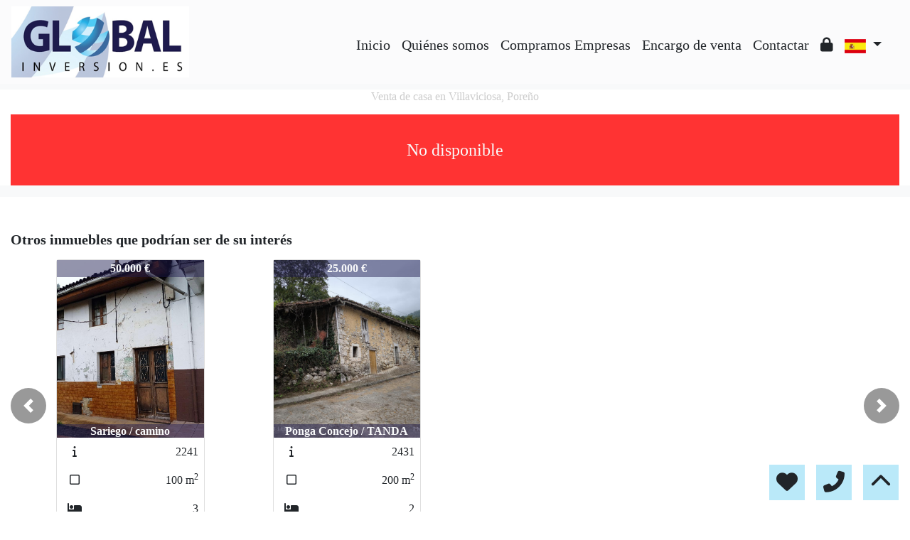

--- FILE ---
content_type: text/css
request_url: https://www.globalinversion.es/web_librerias/photo-sphere-viewer/photo-sphere-viewer.css
body_size: 2589
content:
/*!
 * Photo Sphere Viewer 4.0.7
 * @copyright 2014-2015 Jérémy Heleine
 * @copyright 2015-2020 Damien "Mistic" Sorel
 * @licence MIT (https://opensource.org/licenses/MIT)
 */
.psv-navbar {
  display: -webkit-box;
  display: -ms-flexbox;
  display: flex;
  position: absolute;
  z-index: 90;
  bottom: -40px;
  left: 0;
  width: 100%;
  height: 40px;
  background: rgba(61, 61, 61, 0.5);
  -webkit-transition: bottom ease-in-out 0.1s;
  transition: bottom ease-in-out 0.1s;
}

.psv-navbar--open {
  bottom: 0;
}

.psv-navbar,
.psv-navbar * {
  -webkit-box-sizing: content-box;
          box-sizing: content-box;
}

.psv-caption {
  -webkit-box-flex: 1;
      -ms-flex: 1 1 100%;
          flex: 1 1 100%;
  color: rgba(255, 255, 255, 0.7);
  overflow: hidden;
  text-align: center;
}

.psv-caption-icon {
  height: 20px;
  width: 20px;
  cursor: pointer;
}

.psv-caption-icon * {
  fill: rgba(255, 255, 255, 0.7);
}

.psv-caption-content {
  display: inline-block;
  padding: 10px;
  font: 16px sans-serif;
  white-space: nowrap;
}

.psv-button {
  -webkit-box-flex: 0;
      -ms-flex: 0 0 auto;
          flex: 0 0 auto;
  padding: 10px;
  position: relative;
  cursor: pointer;
  height: 20px;
  width: 20px;
  background: transparent;
  color: rgba(255, 255, 255, 0.7);
}

.psv-button--active {
  background: rgba(255, 255, 255, 0.2);
}

.psv-button--disabled {
  pointer-events: none;
  opacity: 0.5;
}

.psv-button .psv-button-svg {
  width: 100%;
  -webkit-transform: scale(1);
          transform: scale(1);
  -webkit-transition: -webkit-transform 200ms ease;
  transition: -webkit-transform 200ms ease;
  transition: transform 200ms ease;
  transition: transform 200ms ease, -webkit-transform 200ms ease;
}

.psv-button .psv-button-svg * {
  fill: currentColor;
}

.psv-container:not(.psv--is-touch) .psv-button--hover-scale:not(.psv-button--disabled):hover .psv-button-svg {
  -webkit-transform: scale(1.2);
          transform: scale(1.2);
}
/*!
 * Photo Sphere Viewer 4.0.7
 * @copyright 2014-2015 Jérémy Heleine
 * @copyright 2015-2020 Damien "Mistic" Sorel
 * @licence MIT (https://opensource.org/licenses/MIT)
 */
.psv-container {
  width: 100%;
  height: 100%;
  margin: 0;
  padding: 0;
  position: relative;
  background: radial-gradient(#fff 0%, #fdfdfd 16%, #fbfbfb 33%, #f8f8f8 49%, #efefef 66%, #dfdfdf 82%, #bfbfbf 100%);
  overflow: hidden;
}

.psv-container--fullscreen {
  position: fixed;
  top: 0;
  right: 0;
  bottom: 0;
  left: 0;
}

.psv-canvas-container {
  position: absolute;
  top: 0;
  left: 0;
  z-index: 0;
  -webkit-transition: opacity linear 100ms;
  transition: opacity linear 100ms;
}

.psv-canvas {
  display: block;
}
/*!
 * Photo Sphere Viewer 4.0.7
 * @copyright 2014-2015 Jérémy Heleine
 * @copyright 2015-2020 Damien "Mistic" Sorel
 * @licence MIT (https://opensource.org/licenses/MIT)
 */
.psv-autorotate-button.psv-button {
  width: 25px;
  height: 25px;
  padding: 7.5px;
}
/*!
 * Photo Sphere Viewer 4.0.7
 * @copyright 2014-2015 Jérémy Heleine
 * @copyright 2015-2020 Damien "Mistic" Sorel
 * @licence MIT (https://opensource.org/licenses/MIT)
 */
.psv-zoom-range.psv-button {
  width: 80px;
  height: 1px;
  margin: 10px 0;
  padding: 9.5px 0;
  max-width: 600px;
}

.psv-zoom-range-line {
  position: relative;
  width: 80px;
  height: 1px;
  background: rgba(255, 255, 255, 0.7);
  -webkit-transition: all 0.3s ease;
  transition: all 0.3s ease;
}

.psv-zoom-range-handle {
  position: absolute;
  border-radius: 50%;
  top: -3px;
  width: 7px;
  height: 7px;
  background: rgba(255, 255, 255, 0.7);
  -webkit-transform: scale(1);
          transform: scale(1);
  -webkit-transition: -webkit-transform 0.3s ease;
  transition: -webkit-transform 0.3s ease;
  transition: transform 0.3s ease;
  transition: transform 0.3s ease, -webkit-transform 0.3s ease;
}

.psv-zoom-range:not(.psv-button--disabled):hover .psv-zoom-range-line {
  -webkit-box-shadow: 0 0 2px rgba(255, 255, 255, 0.7);
          box-shadow: 0 0 2px rgba(255, 255, 255, 0.7);
}

.psv-zoom-range:not(.psv-button--disabled):hover .psv-zoom-range-handle {
  -webkit-transform: scale(1.3);
          transform: scale(1.3);
}
/*!
 * Photo Sphere Viewer 4.0.7
 * @copyright 2014-2015 Jérémy Heleine
 * @copyright 2015-2020 Damien "Mistic" Sorel
 * @licence MIT (https://opensource.org/licenses/MIT)
 */
.psv-loader-container {
  display: -webkit-box;
  display: -ms-flexbox;
  display: flex;
  -webkit-box-align: center;
      -ms-flex-align: center;
          align-items: center;
  -webkit-box-pack: center;
      -ms-flex-pack: center;
          justify-content: center;
  position: absolute;
  top: 0;
  left: 0;
  width: 100%;
  height: 100%;
  z-index: 80;
}

.psv-loader {
  position: relative;
  text-align: center;
  color: rgba(61, 61, 61, 0.7);
  width: 150px;
  height: 150px;
  border: 10px solid transparent;
}

.psv-loader::before {
  content: "";
  display: inline-block;
  height: 100%;
  vertical-align: middle;
}

.psv-loader, .psv-loader-image, .psv-loader-text {
  display: inline-block;
  vertical-align: middle;
}

.psv-loader-canvas {
  position: absolute;
  top: 0;
  left: 0;
  width: 100%;
  height: 100%;
}

.psv-loader-text {
  font: 14px sans-serif;
}
/*!
 * Photo Sphere Viewer 4.0.7
 * @copyright 2014-2015 Jérémy Heleine
 * @copyright 2015-2020 Damien "Mistic" Sorel
 * @licence MIT (https://opensource.org/licenses/MIT)
 */
.psv-notification {
  position: absolute;
  z-index: 100;
  bottom: 0;
  display: -webkit-box;
  display: -ms-flexbox;
  display: flex;
  -webkit-box-pack: center;
      -ms-flex-pack: center;
          justify-content: center;
  -webkit-box-sizing: border-box;
          box-sizing: border-box;
  width: 100%;
  padding: 0 2em;
  opacity: 0;
  -webkit-transition-property: opacity, bottom;
  transition-property: opacity, bottom;
  -webkit-transition-timing-function: ease-in-out;
          transition-timing-function: ease-in-out;
  -webkit-transition-duration: 200ms;
          transition-duration: 200ms;
}

.psv-notification-content {
  max-width: 50em;
  background-color: rgba(61, 61, 61, 0.8);
  border-radius: 4px;
  padding: 0.5em 1em;
  font: 14px sans-serif;
  color: white;
}

.psv-notification--visible {
  opacity: 100;
  bottom: 80px;
}
/*!
 * Photo Sphere Viewer 4.0.7
 * @copyright 2014-2015 Jérémy Heleine
 * @copyright 2015-2020 Damien "Mistic" Sorel
 * @licence MIT (https://opensource.org/licenses/MIT)
 */
.psv-overlay {
  display: -webkit-box;
  display: -ms-flexbox;
  display: flex;
  -webkit-box-orient: vertical;
  -webkit-box-direction: normal;
      -ms-flex-direction: column;
          flex-direction: column;
  -webkit-box-align: center;
      -ms-flex-align: center;
          align-items: center;
  -webkit-box-pack: center;
      -ms-flex-pack: center;
          justify-content: center;
  position: absolute;
  z-index: 110;
  top: 0;
  left: 0;
  bottom: 0;
  right: 0;
  background: radial-gradient(#fff 0%, #fdfdfd 16%, #fbfbfb 33%, #f8f8f8 49%, #efefef 66%, #dfdfdf 82%, #bfbfbf 100%);
  opacity: 0.8;
}

.psv-overlay-image {
  margin-bottom: 4vh;
}

.psv-overlay-image svg {
  width: 50vw;
}

@media (orientation: landscape) {
  .psv-overlay-image svg {
    /* stylelint-disable-line scss/media-feature-value-dollar-variable */
    width: 25vw;
  }
}
.psv-overlay-text {
  font: 30px sans-serif;
  text-align: center;
}

.psv-overlay-subtext {
  font: 20px sans-serif;
  opacity: 0.8;
  text-align: center;
}
/*!
 * Photo Sphere Viewer 4.0.7
 * @copyright 2014-2015 Jérémy Heleine
 * @copyright 2015-2020 Damien "Mistic" Sorel
 * @licence MIT (https://opensource.org/licenses/MIT)
 */
/* stylelint-disable scss/no-duplicate-dollar-variables */
/* stylelint-enable */
.psv-panel {
  position: absolute;
  z-index: 90;
  right: 0;
  height: 100%;
  width: 400px;
  max-width: calc(100% - 24px);
  background: rgba(10, 10, 10, 0.7);
  -webkit-transform: translate3d(100%, 0, 0);
          transform: translate3d(100%, 0, 0);
  opacity: 0;
  -webkit-transition-property: opacity, -webkit-transform;
  transition-property: opacity, -webkit-transform;
  transition-property: opacity, transform;
  transition-property: opacity, transform, -webkit-transform;
  -webkit-transition-timing-function: ease-in-out;
          transition-timing-function: ease-in-out;
  -webkit-transition-duration: 0.1s;
          transition-duration: 0.1s;
  cursor: default;
  margin-left: 9px;
}

.psv--has-navbar .psv-panel {
  height: calc(100% - 40px);
}

.psv-panel-close-button {
  display: none;
  position: absolute;
  top: 0;
  left: -24px;
  width: 24px;
  height: 24px;
  background: rgba(0, 0, 0, 0.9);
}

.psv-panel-close-button::before, .psv-panel-close-button::after {
  content: "";
  position: absolute;
  top: 50%;
  left: 4px;
  width: 15px;
  height: 1px;
  background-color: #fff;
  -webkit-transition: 0.2s ease-in-out;
  transition: 0.2s ease-in-out;
  -webkit-transition-property: width, left, -webkit-transform;
  transition-property: width, left, -webkit-transform;
  transition-property: width, left, transform;
  transition-property: width, left, transform, -webkit-transform;
}

.psv-panel-close-button::before {
  -webkit-transform: rotate(45deg);
          transform: rotate(45deg);
}

.psv-panel-close-button::after {
  -webkit-transform: rotate(-45deg);
          transform: rotate(-45deg);
}

.psv-panel-close-button:hover::before, .psv-panel-close-button:hover::after {
  left: 0;
  width: 23px;
}

.psv-panel-close-button:hover::before {
  -webkit-transform: rotate(135deg);
          transform: rotate(135deg);
}

.psv-panel-close-button:hover::after {
  -webkit-transform: rotate(45deg);
          transform: rotate(45deg);
}

.psv-panel-resizer {
  display: none;
  position: absolute;
  top: 0;
  left: -9px;
  width: 9px;
  height: 100%;
  background-color: rgba(0, 0, 0, 0.9);
  cursor: col-resize;
}

.psv-panel-resizer::before {
  content: "";
  position: absolute;
  top: 50%;
  left: 1px;
  margin-top: -14.5px;
  width: 1px;
  height: 1px;
  -webkit-box-shadow: 1px 0 #fff, 3px 0px #fff, 5px 0px #fff, 1px 2px #fff, 3px 2px #fff, 5px 2px #fff, 1px 4px #fff, 3px 4px #fff, 5px 4px #fff, 1px 6px #fff, 3px 6px #fff, 5px 6px #fff, 1px 8px #fff, 3px 8px #fff, 5px 8px #fff, 1px 10px #fff, 3px 10px #fff, 5px 10px #fff, 1px 12px #fff, 3px 12px #fff, 5px 12px #fff, 1px 14px #fff, 3px 14px #fff, 5px 14px #fff, 1px 16px #fff, 3px 16px #fff, 5px 16px #fff, 1px 18px #fff, 3px 18px #fff, 5px 18px #fff, 1px 20px #fff, 3px 20px #fff, 5px 20px #fff, 1px 22px #fff, 3px 22px #fff, 5px 22px #fff, 1px 24px #fff, 3px 24px #fff, 5px 24px #fff, 1px 26px #fff, 3px 26px #fff, 5px 26px #fff, 1px 28px #fff, 3px 28px #fff, 5px 28px #fff;
          box-shadow: 1px 0 #fff, 3px 0px #fff, 5px 0px #fff, 1px 2px #fff, 3px 2px #fff, 5px 2px #fff, 1px 4px #fff, 3px 4px #fff, 5px 4px #fff, 1px 6px #fff, 3px 6px #fff, 5px 6px #fff, 1px 8px #fff, 3px 8px #fff, 5px 8px #fff, 1px 10px #fff, 3px 10px #fff, 5px 10px #fff, 1px 12px #fff, 3px 12px #fff, 5px 12px #fff, 1px 14px #fff, 3px 14px #fff, 5px 14px #fff, 1px 16px #fff, 3px 16px #fff, 5px 16px #fff, 1px 18px #fff, 3px 18px #fff, 5px 18px #fff, 1px 20px #fff, 3px 20px #fff, 5px 20px #fff, 1px 22px #fff, 3px 22px #fff, 5px 22px #fff, 1px 24px #fff, 3px 24px #fff, 5px 24px #fff, 1px 26px #fff, 3px 26px #fff, 5px 26px #fff, 1px 28px #fff, 3px 28px #fff, 5px 28px #fff;
  background: transparent;
}

.psv-panel-content {
  width: 100%;
  height: 100%;
  -webkit-box-sizing: border-box;
          box-sizing: border-box;
  color: gainsboro;
  font: 16px sans-serif;
  overflow: auto;
}

.psv-panel-content:not(.psv-panel-content--no-margin) {
  padding: 1em;
}

.psv-panel-content--no-interaction {
  -webkit-user-select: none;
     -moz-user-select: none;
      -ms-user-select: none;
          user-select: none;
  pointer-events: none;
}

.psv-panel--open {
  -webkit-transform: translate3d(0, 0, 0);
          transform: translate3d(0, 0, 0);
  opacity: 1;
  -webkit-transition-duration: 0.2s;
          transition-duration: 0.2s;
}

.psv-panel--open .psv-panel-close-button,
.psv-panel--open .psv-panel-resizer {
  display: block;
}
/*!
 * Photo Sphere Viewer 4.0.7
 * @copyright 2014-2015 Jérémy Heleine
 * @copyright 2015-2020 Damien "Mistic" Sorel
 * @licence MIT (https://opensource.org/licenses/MIT)
 */
.psv-tooltip {
  position: absolute;
  z-index: 50;
  -webkit-box-sizing: border-box;
          box-sizing: border-box;
  max-width: 200px;
  background-color: rgba(61, 61, 61, 0.8);
  border-radius: 4px;
  padding: 0.5em 1em;
  opacity: 0;
  -webkit-transition-property: opacity;
  transition-property: opacity;
  -webkit-transition-timing-function: ease-in-out;
          transition-timing-function: ease-in-out;
  -webkit-transition-duration: 100ms;
          transition-duration: 100ms;
  outline: 5px solid transparent;
}

.psv-tooltip-content {
  color: white;
  font: 14px sans-serif;
  text-shadow: 0 1px #000;
}

.psv-tooltip-arrow {
  position: absolute;
  height: 0;
  width: 0;
  border: 7px solid transparent;
}

.psv-tooltip--bottom-center {
  -webkit-box-shadow: 0 3px 0 rgba(90, 90, 90, 0.7);
          box-shadow: 0 3px 0 rgba(90, 90, 90, 0.7);
  -webkit-transform: translate3d(0, -5px, 0);
          transform: translate3d(0, -5px, 0);
  -webkit-transition-property: opacity, -webkit-transform;
  transition-property: opacity, -webkit-transform;
  transition-property: opacity, transform;
  transition-property: opacity, transform, -webkit-transform;
}

.psv-tooltip--bottom-center .psv-tooltip-arrow {
  border-bottom-color: rgba(61, 61, 61, 0.8);
}

.psv-tooltip--center-left {
  -webkit-box-shadow: -3px 0 0 rgba(90, 90, 90, 0.7);
          box-shadow: -3px 0 0 rgba(90, 90, 90, 0.7);
  -webkit-transform: translate3d(5px, 0, 0);
          transform: translate3d(5px, 0, 0);
  -webkit-transition-property: opacity, -webkit-transform;
  transition-property: opacity, -webkit-transform;
  transition-property: opacity, transform;
  transition-property: opacity, transform, -webkit-transform;
}

.psv-tooltip--center-left .psv-tooltip-arrow {
  border-left-color: rgba(61, 61, 61, 0.8);
}

.psv-tooltip--top-center {
  -webkit-box-shadow: 0 -3px 0 rgba(90, 90, 90, 0.7);
          box-shadow: 0 -3px 0 rgba(90, 90, 90, 0.7);
  -webkit-transform: translate3d(0, 5px, 0);
          transform: translate3d(0, 5px, 0);
  -webkit-transition-property: opacity, -webkit-transform;
  transition-property: opacity, -webkit-transform;
  transition-property: opacity, transform;
  transition-property: opacity, transform, -webkit-transform;
}

.psv-tooltip--top-center .psv-tooltip-arrow {
  border-top-color: rgba(61, 61, 61, 0.8);
}

.psv-tooltip--center-right {
  -webkit-box-shadow: 3px 0 0 rgba(90, 90, 90, 0.7);
          box-shadow: 3px 0 0 rgba(90, 90, 90, 0.7);
  -webkit-transform: translate3d(-5px, 0, 0);
          transform: translate3d(-5px, 0, 0);
  -webkit-transition-property: opacity, -webkit-transform;
  transition-property: opacity, -webkit-transform;
  transition-property: opacity, transform;
  transition-property: opacity, transform, -webkit-transform;
}

.psv-tooltip--center-right .psv-tooltip-arrow {
  border-right-color: rgba(61, 61, 61, 0.8);
}

.psv-tooltip--bottom-left {
  -webkit-box-shadow: -3px 3px 0 rgba(90, 90, 90, 0.7);
          box-shadow: -3px 3px 0 rgba(90, 90, 90, 0.7);
  -webkit-transform: translate3d(0, -5px, 0);
          transform: translate3d(0, -5px, 0);
  -webkit-transition-property: opacity, -webkit-transform;
  transition-property: opacity, -webkit-transform;
  transition-property: opacity, transform;
  transition-property: opacity, transform, -webkit-transform;
}

.psv-tooltip--bottom-left .psv-tooltip-arrow {
  border-bottom-color: rgba(61, 61, 61, 0.8);
}

.psv-tooltip--bottom-right {
  -webkit-box-shadow: 3px 3px 0 rgba(90, 90, 90, 0.7);
          box-shadow: 3px 3px 0 rgba(90, 90, 90, 0.7);
  -webkit-transform: translate3d(0, -5px, 0);
          transform: translate3d(0, -5px, 0);
  -webkit-transition-property: opacity, -webkit-transform;
  transition-property: opacity, -webkit-transform;
  transition-property: opacity, transform;
  transition-property: opacity, transform, -webkit-transform;
}

.psv-tooltip--bottom-right .psv-tooltip-arrow {
  border-bottom-color: rgba(61, 61, 61, 0.8);
}

.psv-tooltip--top-left {
  -webkit-box-shadow: -3px -3px 0 rgba(90, 90, 90, 0.7);
          box-shadow: -3px -3px 0 rgba(90, 90, 90, 0.7);
  -webkit-transform: translate3d(0, 5px, 0);
          transform: translate3d(0, 5px, 0);
  -webkit-transition-property: opacity, -webkit-transform;
  transition-property: opacity, -webkit-transform;
  transition-property: opacity, transform;
  transition-property: opacity, transform, -webkit-transform;
}

.psv-tooltip--top-left .psv-tooltip-arrow {
  border-top-color: rgba(61, 61, 61, 0.8);
}

.psv-tooltip--top-right {
  -webkit-box-shadow: 3px -3px 0 rgba(90, 90, 90, 0.7);
          box-shadow: 3px -3px 0 rgba(90, 90, 90, 0.7);
  -webkit-transform: translate3d(0, 5px, 0);
          transform: translate3d(0, 5px, 0);
  -webkit-transition-property: opacity, -webkit-transform;
  transition-property: opacity, -webkit-transform;
  transition-property: opacity, transform;
  transition-property: opacity, transform, -webkit-transform;
}

.psv-tooltip--top-right .psv-tooltip-arrow {
  border-top-color: rgba(61, 61, 61, 0.8);
}

.psv-tooltip--visible {
  -webkit-transform: translate3d(0, 0, 0);
          transform: translate3d(0, 0, 0);
  opacity: 1;
  -webkit-transition-duration: 100ms;
          transition-duration: 100ms;
}
/*# sourceMappingURL=photo-sphere-viewer.css.map */